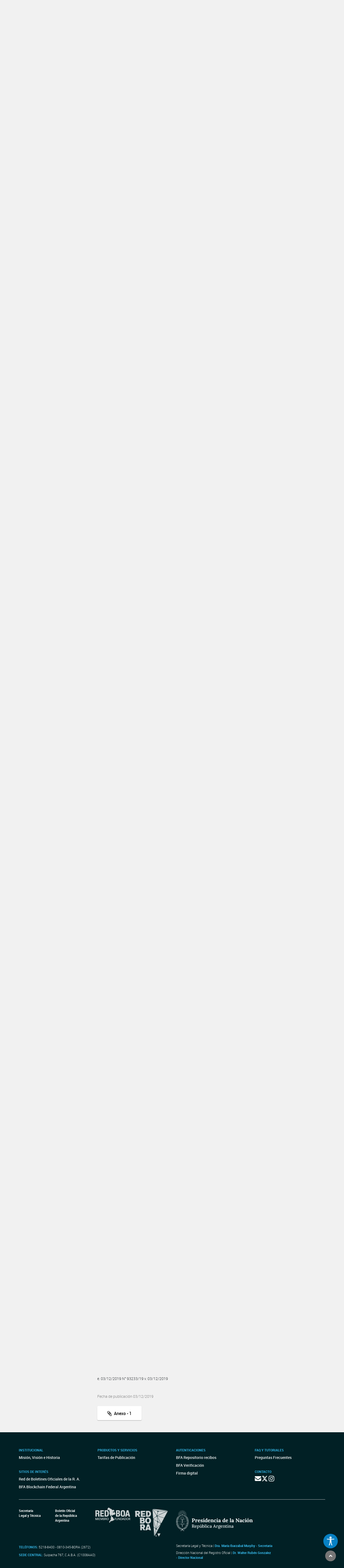

--- FILE ---
content_type: text/html; charset=utf-8
request_url: https://www.google.com/recaptcha/api2/anchor?ar=1&k=6Lcd6IYUAAAAAFCFpzLZRNS9_XI2qhsAj9NhCC5A&co=aHR0cHM6Ly93d3cuYm9sZXRpbm9maWNpYWwuZ29iLmFyOjQ0Mw..&hl=en&v=PoyoqOPhxBO7pBk68S4YbpHZ&size=normal&anchor-ms=20000&execute-ms=30000&cb=jjb73ak4k7ag
body_size: 50658
content:
<!DOCTYPE HTML><html dir="ltr" lang="en"><head><meta http-equiv="Content-Type" content="text/html; charset=UTF-8">
<meta http-equiv="X-UA-Compatible" content="IE=edge">
<title>reCAPTCHA</title>
<style type="text/css">
/* cyrillic-ext */
@font-face {
  font-family: 'Roboto';
  font-style: normal;
  font-weight: 400;
  font-stretch: 100%;
  src: url(//fonts.gstatic.com/s/roboto/v48/KFO7CnqEu92Fr1ME7kSn66aGLdTylUAMa3GUBHMdazTgWw.woff2) format('woff2');
  unicode-range: U+0460-052F, U+1C80-1C8A, U+20B4, U+2DE0-2DFF, U+A640-A69F, U+FE2E-FE2F;
}
/* cyrillic */
@font-face {
  font-family: 'Roboto';
  font-style: normal;
  font-weight: 400;
  font-stretch: 100%;
  src: url(//fonts.gstatic.com/s/roboto/v48/KFO7CnqEu92Fr1ME7kSn66aGLdTylUAMa3iUBHMdazTgWw.woff2) format('woff2');
  unicode-range: U+0301, U+0400-045F, U+0490-0491, U+04B0-04B1, U+2116;
}
/* greek-ext */
@font-face {
  font-family: 'Roboto';
  font-style: normal;
  font-weight: 400;
  font-stretch: 100%;
  src: url(//fonts.gstatic.com/s/roboto/v48/KFO7CnqEu92Fr1ME7kSn66aGLdTylUAMa3CUBHMdazTgWw.woff2) format('woff2');
  unicode-range: U+1F00-1FFF;
}
/* greek */
@font-face {
  font-family: 'Roboto';
  font-style: normal;
  font-weight: 400;
  font-stretch: 100%;
  src: url(//fonts.gstatic.com/s/roboto/v48/KFO7CnqEu92Fr1ME7kSn66aGLdTylUAMa3-UBHMdazTgWw.woff2) format('woff2');
  unicode-range: U+0370-0377, U+037A-037F, U+0384-038A, U+038C, U+038E-03A1, U+03A3-03FF;
}
/* math */
@font-face {
  font-family: 'Roboto';
  font-style: normal;
  font-weight: 400;
  font-stretch: 100%;
  src: url(//fonts.gstatic.com/s/roboto/v48/KFO7CnqEu92Fr1ME7kSn66aGLdTylUAMawCUBHMdazTgWw.woff2) format('woff2');
  unicode-range: U+0302-0303, U+0305, U+0307-0308, U+0310, U+0312, U+0315, U+031A, U+0326-0327, U+032C, U+032F-0330, U+0332-0333, U+0338, U+033A, U+0346, U+034D, U+0391-03A1, U+03A3-03A9, U+03B1-03C9, U+03D1, U+03D5-03D6, U+03F0-03F1, U+03F4-03F5, U+2016-2017, U+2034-2038, U+203C, U+2040, U+2043, U+2047, U+2050, U+2057, U+205F, U+2070-2071, U+2074-208E, U+2090-209C, U+20D0-20DC, U+20E1, U+20E5-20EF, U+2100-2112, U+2114-2115, U+2117-2121, U+2123-214F, U+2190, U+2192, U+2194-21AE, U+21B0-21E5, U+21F1-21F2, U+21F4-2211, U+2213-2214, U+2216-22FF, U+2308-230B, U+2310, U+2319, U+231C-2321, U+2336-237A, U+237C, U+2395, U+239B-23B7, U+23D0, U+23DC-23E1, U+2474-2475, U+25AF, U+25B3, U+25B7, U+25BD, U+25C1, U+25CA, U+25CC, U+25FB, U+266D-266F, U+27C0-27FF, U+2900-2AFF, U+2B0E-2B11, U+2B30-2B4C, U+2BFE, U+3030, U+FF5B, U+FF5D, U+1D400-1D7FF, U+1EE00-1EEFF;
}
/* symbols */
@font-face {
  font-family: 'Roboto';
  font-style: normal;
  font-weight: 400;
  font-stretch: 100%;
  src: url(//fonts.gstatic.com/s/roboto/v48/KFO7CnqEu92Fr1ME7kSn66aGLdTylUAMaxKUBHMdazTgWw.woff2) format('woff2');
  unicode-range: U+0001-000C, U+000E-001F, U+007F-009F, U+20DD-20E0, U+20E2-20E4, U+2150-218F, U+2190, U+2192, U+2194-2199, U+21AF, U+21E6-21F0, U+21F3, U+2218-2219, U+2299, U+22C4-22C6, U+2300-243F, U+2440-244A, U+2460-24FF, U+25A0-27BF, U+2800-28FF, U+2921-2922, U+2981, U+29BF, U+29EB, U+2B00-2BFF, U+4DC0-4DFF, U+FFF9-FFFB, U+10140-1018E, U+10190-1019C, U+101A0, U+101D0-101FD, U+102E0-102FB, U+10E60-10E7E, U+1D2C0-1D2D3, U+1D2E0-1D37F, U+1F000-1F0FF, U+1F100-1F1AD, U+1F1E6-1F1FF, U+1F30D-1F30F, U+1F315, U+1F31C, U+1F31E, U+1F320-1F32C, U+1F336, U+1F378, U+1F37D, U+1F382, U+1F393-1F39F, U+1F3A7-1F3A8, U+1F3AC-1F3AF, U+1F3C2, U+1F3C4-1F3C6, U+1F3CA-1F3CE, U+1F3D4-1F3E0, U+1F3ED, U+1F3F1-1F3F3, U+1F3F5-1F3F7, U+1F408, U+1F415, U+1F41F, U+1F426, U+1F43F, U+1F441-1F442, U+1F444, U+1F446-1F449, U+1F44C-1F44E, U+1F453, U+1F46A, U+1F47D, U+1F4A3, U+1F4B0, U+1F4B3, U+1F4B9, U+1F4BB, U+1F4BF, U+1F4C8-1F4CB, U+1F4D6, U+1F4DA, U+1F4DF, U+1F4E3-1F4E6, U+1F4EA-1F4ED, U+1F4F7, U+1F4F9-1F4FB, U+1F4FD-1F4FE, U+1F503, U+1F507-1F50B, U+1F50D, U+1F512-1F513, U+1F53E-1F54A, U+1F54F-1F5FA, U+1F610, U+1F650-1F67F, U+1F687, U+1F68D, U+1F691, U+1F694, U+1F698, U+1F6AD, U+1F6B2, U+1F6B9-1F6BA, U+1F6BC, U+1F6C6-1F6CF, U+1F6D3-1F6D7, U+1F6E0-1F6EA, U+1F6F0-1F6F3, U+1F6F7-1F6FC, U+1F700-1F7FF, U+1F800-1F80B, U+1F810-1F847, U+1F850-1F859, U+1F860-1F887, U+1F890-1F8AD, U+1F8B0-1F8BB, U+1F8C0-1F8C1, U+1F900-1F90B, U+1F93B, U+1F946, U+1F984, U+1F996, U+1F9E9, U+1FA00-1FA6F, U+1FA70-1FA7C, U+1FA80-1FA89, U+1FA8F-1FAC6, U+1FACE-1FADC, U+1FADF-1FAE9, U+1FAF0-1FAF8, U+1FB00-1FBFF;
}
/* vietnamese */
@font-face {
  font-family: 'Roboto';
  font-style: normal;
  font-weight: 400;
  font-stretch: 100%;
  src: url(//fonts.gstatic.com/s/roboto/v48/KFO7CnqEu92Fr1ME7kSn66aGLdTylUAMa3OUBHMdazTgWw.woff2) format('woff2');
  unicode-range: U+0102-0103, U+0110-0111, U+0128-0129, U+0168-0169, U+01A0-01A1, U+01AF-01B0, U+0300-0301, U+0303-0304, U+0308-0309, U+0323, U+0329, U+1EA0-1EF9, U+20AB;
}
/* latin-ext */
@font-face {
  font-family: 'Roboto';
  font-style: normal;
  font-weight: 400;
  font-stretch: 100%;
  src: url(//fonts.gstatic.com/s/roboto/v48/KFO7CnqEu92Fr1ME7kSn66aGLdTylUAMa3KUBHMdazTgWw.woff2) format('woff2');
  unicode-range: U+0100-02BA, U+02BD-02C5, U+02C7-02CC, U+02CE-02D7, U+02DD-02FF, U+0304, U+0308, U+0329, U+1D00-1DBF, U+1E00-1E9F, U+1EF2-1EFF, U+2020, U+20A0-20AB, U+20AD-20C0, U+2113, U+2C60-2C7F, U+A720-A7FF;
}
/* latin */
@font-face {
  font-family: 'Roboto';
  font-style: normal;
  font-weight: 400;
  font-stretch: 100%;
  src: url(//fonts.gstatic.com/s/roboto/v48/KFO7CnqEu92Fr1ME7kSn66aGLdTylUAMa3yUBHMdazQ.woff2) format('woff2');
  unicode-range: U+0000-00FF, U+0131, U+0152-0153, U+02BB-02BC, U+02C6, U+02DA, U+02DC, U+0304, U+0308, U+0329, U+2000-206F, U+20AC, U+2122, U+2191, U+2193, U+2212, U+2215, U+FEFF, U+FFFD;
}
/* cyrillic-ext */
@font-face {
  font-family: 'Roboto';
  font-style: normal;
  font-weight: 500;
  font-stretch: 100%;
  src: url(//fonts.gstatic.com/s/roboto/v48/KFO7CnqEu92Fr1ME7kSn66aGLdTylUAMa3GUBHMdazTgWw.woff2) format('woff2');
  unicode-range: U+0460-052F, U+1C80-1C8A, U+20B4, U+2DE0-2DFF, U+A640-A69F, U+FE2E-FE2F;
}
/* cyrillic */
@font-face {
  font-family: 'Roboto';
  font-style: normal;
  font-weight: 500;
  font-stretch: 100%;
  src: url(//fonts.gstatic.com/s/roboto/v48/KFO7CnqEu92Fr1ME7kSn66aGLdTylUAMa3iUBHMdazTgWw.woff2) format('woff2');
  unicode-range: U+0301, U+0400-045F, U+0490-0491, U+04B0-04B1, U+2116;
}
/* greek-ext */
@font-face {
  font-family: 'Roboto';
  font-style: normal;
  font-weight: 500;
  font-stretch: 100%;
  src: url(//fonts.gstatic.com/s/roboto/v48/KFO7CnqEu92Fr1ME7kSn66aGLdTylUAMa3CUBHMdazTgWw.woff2) format('woff2');
  unicode-range: U+1F00-1FFF;
}
/* greek */
@font-face {
  font-family: 'Roboto';
  font-style: normal;
  font-weight: 500;
  font-stretch: 100%;
  src: url(//fonts.gstatic.com/s/roboto/v48/KFO7CnqEu92Fr1ME7kSn66aGLdTylUAMa3-UBHMdazTgWw.woff2) format('woff2');
  unicode-range: U+0370-0377, U+037A-037F, U+0384-038A, U+038C, U+038E-03A1, U+03A3-03FF;
}
/* math */
@font-face {
  font-family: 'Roboto';
  font-style: normal;
  font-weight: 500;
  font-stretch: 100%;
  src: url(//fonts.gstatic.com/s/roboto/v48/KFO7CnqEu92Fr1ME7kSn66aGLdTylUAMawCUBHMdazTgWw.woff2) format('woff2');
  unicode-range: U+0302-0303, U+0305, U+0307-0308, U+0310, U+0312, U+0315, U+031A, U+0326-0327, U+032C, U+032F-0330, U+0332-0333, U+0338, U+033A, U+0346, U+034D, U+0391-03A1, U+03A3-03A9, U+03B1-03C9, U+03D1, U+03D5-03D6, U+03F0-03F1, U+03F4-03F5, U+2016-2017, U+2034-2038, U+203C, U+2040, U+2043, U+2047, U+2050, U+2057, U+205F, U+2070-2071, U+2074-208E, U+2090-209C, U+20D0-20DC, U+20E1, U+20E5-20EF, U+2100-2112, U+2114-2115, U+2117-2121, U+2123-214F, U+2190, U+2192, U+2194-21AE, U+21B0-21E5, U+21F1-21F2, U+21F4-2211, U+2213-2214, U+2216-22FF, U+2308-230B, U+2310, U+2319, U+231C-2321, U+2336-237A, U+237C, U+2395, U+239B-23B7, U+23D0, U+23DC-23E1, U+2474-2475, U+25AF, U+25B3, U+25B7, U+25BD, U+25C1, U+25CA, U+25CC, U+25FB, U+266D-266F, U+27C0-27FF, U+2900-2AFF, U+2B0E-2B11, U+2B30-2B4C, U+2BFE, U+3030, U+FF5B, U+FF5D, U+1D400-1D7FF, U+1EE00-1EEFF;
}
/* symbols */
@font-face {
  font-family: 'Roboto';
  font-style: normal;
  font-weight: 500;
  font-stretch: 100%;
  src: url(//fonts.gstatic.com/s/roboto/v48/KFO7CnqEu92Fr1ME7kSn66aGLdTylUAMaxKUBHMdazTgWw.woff2) format('woff2');
  unicode-range: U+0001-000C, U+000E-001F, U+007F-009F, U+20DD-20E0, U+20E2-20E4, U+2150-218F, U+2190, U+2192, U+2194-2199, U+21AF, U+21E6-21F0, U+21F3, U+2218-2219, U+2299, U+22C4-22C6, U+2300-243F, U+2440-244A, U+2460-24FF, U+25A0-27BF, U+2800-28FF, U+2921-2922, U+2981, U+29BF, U+29EB, U+2B00-2BFF, U+4DC0-4DFF, U+FFF9-FFFB, U+10140-1018E, U+10190-1019C, U+101A0, U+101D0-101FD, U+102E0-102FB, U+10E60-10E7E, U+1D2C0-1D2D3, U+1D2E0-1D37F, U+1F000-1F0FF, U+1F100-1F1AD, U+1F1E6-1F1FF, U+1F30D-1F30F, U+1F315, U+1F31C, U+1F31E, U+1F320-1F32C, U+1F336, U+1F378, U+1F37D, U+1F382, U+1F393-1F39F, U+1F3A7-1F3A8, U+1F3AC-1F3AF, U+1F3C2, U+1F3C4-1F3C6, U+1F3CA-1F3CE, U+1F3D4-1F3E0, U+1F3ED, U+1F3F1-1F3F3, U+1F3F5-1F3F7, U+1F408, U+1F415, U+1F41F, U+1F426, U+1F43F, U+1F441-1F442, U+1F444, U+1F446-1F449, U+1F44C-1F44E, U+1F453, U+1F46A, U+1F47D, U+1F4A3, U+1F4B0, U+1F4B3, U+1F4B9, U+1F4BB, U+1F4BF, U+1F4C8-1F4CB, U+1F4D6, U+1F4DA, U+1F4DF, U+1F4E3-1F4E6, U+1F4EA-1F4ED, U+1F4F7, U+1F4F9-1F4FB, U+1F4FD-1F4FE, U+1F503, U+1F507-1F50B, U+1F50D, U+1F512-1F513, U+1F53E-1F54A, U+1F54F-1F5FA, U+1F610, U+1F650-1F67F, U+1F687, U+1F68D, U+1F691, U+1F694, U+1F698, U+1F6AD, U+1F6B2, U+1F6B9-1F6BA, U+1F6BC, U+1F6C6-1F6CF, U+1F6D3-1F6D7, U+1F6E0-1F6EA, U+1F6F0-1F6F3, U+1F6F7-1F6FC, U+1F700-1F7FF, U+1F800-1F80B, U+1F810-1F847, U+1F850-1F859, U+1F860-1F887, U+1F890-1F8AD, U+1F8B0-1F8BB, U+1F8C0-1F8C1, U+1F900-1F90B, U+1F93B, U+1F946, U+1F984, U+1F996, U+1F9E9, U+1FA00-1FA6F, U+1FA70-1FA7C, U+1FA80-1FA89, U+1FA8F-1FAC6, U+1FACE-1FADC, U+1FADF-1FAE9, U+1FAF0-1FAF8, U+1FB00-1FBFF;
}
/* vietnamese */
@font-face {
  font-family: 'Roboto';
  font-style: normal;
  font-weight: 500;
  font-stretch: 100%;
  src: url(//fonts.gstatic.com/s/roboto/v48/KFO7CnqEu92Fr1ME7kSn66aGLdTylUAMa3OUBHMdazTgWw.woff2) format('woff2');
  unicode-range: U+0102-0103, U+0110-0111, U+0128-0129, U+0168-0169, U+01A0-01A1, U+01AF-01B0, U+0300-0301, U+0303-0304, U+0308-0309, U+0323, U+0329, U+1EA0-1EF9, U+20AB;
}
/* latin-ext */
@font-face {
  font-family: 'Roboto';
  font-style: normal;
  font-weight: 500;
  font-stretch: 100%;
  src: url(//fonts.gstatic.com/s/roboto/v48/KFO7CnqEu92Fr1ME7kSn66aGLdTylUAMa3KUBHMdazTgWw.woff2) format('woff2');
  unicode-range: U+0100-02BA, U+02BD-02C5, U+02C7-02CC, U+02CE-02D7, U+02DD-02FF, U+0304, U+0308, U+0329, U+1D00-1DBF, U+1E00-1E9F, U+1EF2-1EFF, U+2020, U+20A0-20AB, U+20AD-20C0, U+2113, U+2C60-2C7F, U+A720-A7FF;
}
/* latin */
@font-face {
  font-family: 'Roboto';
  font-style: normal;
  font-weight: 500;
  font-stretch: 100%;
  src: url(//fonts.gstatic.com/s/roboto/v48/KFO7CnqEu92Fr1ME7kSn66aGLdTylUAMa3yUBHMdazQ.woff2) format('woff2');
  unicode-range: U+0000-00FF, U+0131, U+0152-0153, U+02BB-02BC, U+02C6, U+02DA, U+02DC, U+0304, U+0308, U+0329, U+2000-206F, U+20AC, U+2122, U+2191, U+2193, U+2212, U+2215, U+FEFF, U+FFFD;
}
/* cyrillic-ext */
@font-face {
  font-family: 'Roboto';
  font-style: normal;
  font-weight: 900;
  font-stretch: 100%;
  src: url(//fonts.gstatic.com/s/roboto/v48/KFO7CnqEu92Fr1ME7kSn66aGLdTylUAMa3GUBHMdazTgWw.woff2) format('woff2');
  unicode-range: U+0460-052F, U+1C80-1C8A, U+20B4, U+2DE0-2DFF, U+A640-A69F, U+FE2E-FE2F;
}
/* cyrillic */
@font-face {
  font-family: 'Roboto';
  font-style: normal;
  font-weight: 900;
  font-stretch: 100%;
  src: url(//fonts.gstatic.com/s/roboto/v48/KFO7CnqEu92Fr1ME7kSn66aGLdTylUAMa3iUBHMdazTgWw.woff2) format('woff2');
  unicode-range: U+0301, U+0400-045F, U+0490-0491, U+04B0-04B1, U+2116;
}
/* greek-ext */
@font-face {
  font-family: 'Roboto';
  font-style: normal;
  font-weight: 900;
  font-stretch: 100%;
  src: url(//fonts.gstatic.com/s/roboto/v48/KFO7CnqEu92Fr1ME7kSn66aGLdTylUAMa3CUBHMdazTgWw.woff2) format('woff2');
  unicode-range: U+1F00-1FFF;
}
/* greek */
@font-face {
  font-family: 'Roboto';
  font-style: normal;
  font-weight: 900;
  font-stretch: 100%;
  src: url(//fonts.gstatic.com/s/roboto/v48/KFO7CnqEu92Fr1ME7kSn66aGLdTylUAMa3-UBHMdazTgWw.woff2) format('woff2');
  unicode-range: U+0370-0377, U+037A-037F, U+0384-038A, U+038C, U+038E-03A1, U+03A3-03FF;
}
/* math */
@font-face {
  font-family: 'Roboto';
  font-style: normal;
  font-weight: 900;
  font-stretch: 100%;
  src: url(//fonts.gstatic.com/s/roboto/v48/KFO7CnqEu92Fr1ME7kSn66aGLdTylUAMawCUBHMdazTgWw.woff2) format('woff2');
  unicode-range: U+0302-0303, U+0305, U+0307-0308, U+0310, U+0312, U+0315, U+031A, U+0326-0327, U+032C, U+032F-0330, U+0332-0333, U+0338, U+033A, U+0346, U+034D, U+0391-03A1, U+03A3-03A9, U+03B1-03C9, U+03D1, U+03D5-03D6, U+03F0-03F1, U+03F4-03F5, U+2016-2017, U+2034-2038, U+203C, U+2040, U+2043, U+2047, U+2050, U+2057, U+205F, U+2070-2071, U+2074-208E, U+2090-209C, U+20D0-20DC, U+20E1, U+20E5-20EF, U+2100-2112, U+2114-2115, U+2117-2121, U+2123-214F, U+2190, U+2192, U+2194-21AE, U+21B0-21E5, U+21F1-21F2, U+21F4-2211, U+2213-2214, U+2216-22FF, U+2308-230B, U+2310, U+2319, U+231C-2321, U+2336-237A, U+237C, U+2395, U+239B-23B7, U+23D0, U+23DC-23E1, U+2474-2475, U+25AF, U+25B3, U+25B7, U+25BD, U+25C1, U+25CA, U+25CC, U+25FB, U+266D-266F, U+27C0-27FF, U+2900-2AFF, U+2B0E-2B11, U+2B30-2B4C, U+2BFE, U+3030, U+FF5B, U+FF5D, U+1D400-1D7FF, U+1EE00-1EEFF;
}
/* symbols */
@font-face {
  font-family: 'Roboto';
  font-style: normal;
  font-weight: 900;
  font-stretch: 100%;
  src: url(//fonts.gstatic.com/s/roboto/v48/KFO7CnqEu92Fr1ME7kSn66aGLdTylUAMaxKUBHMdazTgWw.woff2) format('woff2');
  unicode-range: U+0001-000C, U+000E-001F, U+007F-009F, U+20DD-20E0, U+20E2-20E4, U+2150-218F, U+2190, U+2192, U+2194-2199, U+21AF, U+21E6-21F0, U+21F3, U+2218-2219, U+2299, U+22C4-22C6, U+2300-243F, U+2440-244A, U+2460-24FF, U+25A0-27BF, U+2800-28FF, U+2921-2922, U+2981, U+29BF, U+29EB, U+2B00-2BFF, U+4DC0-4DFF, U+FFF9-FFFB, U+10140-1018E, U+10190-1019C, U+101A0, U+101D0-101FD, U+102E0-102FB, U+10E60-10E7E, U+1D2C0-1D2D3, U+1D2E0-1D37F, U+1F000-1F0FF, U+1F100-1F1AD, U+1F1E6-1F1FF, U+1F30D-1F30F, U+1F315, U+1F31C, U+1F31E, U+1F320-1F32C, U+1F336, U+1F378, U+1F37D, U+1F382, U+1F393-1F39F, U+1F3A7-1F3A8, U+1F3AC-1F3AF, U+1F3C2, U+1F3C4-1F3C6, U+1F3CA-1F3CE, U+1F3D4-1F3E0, U+1F3ED, U+1F3F1-1F3F3, U+1F3F5-1F3F7, U+1F408, U+1F415, U+1F41F, U+1F426, U+1F43F, U+1F441-1F442, U+1F444, U+1F446-1F449, U+1F44C-1F44E, U+1F453, U+1F46A, U+1F47D, U+1F4A3, U+1F4B0, U+1F4B3, U+1F4B9, U+1F4BB, U+1F4BF, U+1F4C8-1F4CB, U+1F4D6, U+1F4DA, U+1F4DF, U+1F4E3-1F4E6, U+1F4EA-1F4ED, U+1F4F7, U+1F4F9-1F4FB, U+1F4FD-1F4FE, U+1F503, U+1F507-1F50B, U+1F50D, U+1F512-1F513, U+1F53E-1F54A, U+1F54F-1F5FA, U+1F610, U+1F650-1F67F, U+1F687, U+1F68D, U+1F691, U+1F694, U+1F698, U+1F6AD, U+1F6B2, U+1F6B9-1F6BA, U+1F6BC, U+1F6C6-1F6CF, U+1F6D3-1F6D7, U+1F6E0-1F6EA, U+1F6F0-1F6F3, U+1F6F7-1F6FC, U+1F700-1F7FF, U+1F800-1F80B, U+1F810-1F847, U+1F850-1F859, U+1F860-1F887, U+1F890-1F8AD, U+1F8B0-1F8BB, U+1F8C0-1F8C1, U+1F900-1F90B, U+1F93B, U+1F946, U+1F984, U+1F996, U+1F9E9, U+1FA00-1FA6F, U+1FA70-1FA7C, U+1FA80-1FA89, U+1FA8F-1FAC6, U+1FACE-1FADC, U+1FADF-1FAE9, U+1FAF0-1FAF8, U+1FB00-1FBFF;
}
/* vietnamese */
@font-face {
  font-family: 'Roboto';
  font-style: normal;
  font-weight: 900;
  font-stretch: 100%;
  src: url(//fonts.gstatic.com/s/roboto/v48/KFO7CnqEu92Fr1ME7kSn66aGLdTylUAMa3OUBHMdazTgWw.woff2) format('woff2');
  unicode-range: U+0102-0103, U+0110-0111, U+0128-0129, U+0168-0169, U+01A0-01A1, U+01AF-01B0, U+0300-0301, U+0303-0304, U+0308-0309, U+0323, U+0329, U+1EA0-1EF9, U+20AB;
}
/* latin-ext */
@font-face {
  font-family: 'Roboto';
  font-style: normal;
  font-weight: 900;
  font-stretch: 100%;
  src: url(//fonts.gstatic.com/s/roboto/v48/KFO7CnqEu92Fr1ME7kSn66aGLdTylUAMa3KUBHMdazTgWw.woff2) format('woff2');
  unicode-range: U+0100-02BA, U+02BD-02C5, U+02C7-02CC, U+02CE-02D7, U+02DD-02FF, U+0304, U+0308, U+0329, U+1D00-1DBF, U+1E00-1E9F, U+1EF2-1EFF, U+2020, U+20A0-20AB, U+20AD-20C0, U+2113, U+2C60-2C7F, U+A720-A7FF;
}
/* latin */
@font-face {
  font-family: 'Roboto';
  font-style: normal;
  font-weight: 900;
  font-stretch: 100%;
  src: url(//fonts.gstatic.com/s/roboto/v48/KFO7CnqEu92Fr1ME7kSn66aGLdTylUAMa3yUBHMdazQ.woff2) format('woff2');
  unicode-range: U+0000-00FF, U+0131, U+0152-0153, U+02BB-02BC, U+02C6, U+02DA, U+02DC, U+0304, U+0308, U+0329, U+2000-206F, U+20AC, U+2122, U+2191, U+2193, U+2212, U+2215, U+FEFF, U+FFFD;
}

</style>
<link rel="stylesheet" type="text/css" href="https://www.gstatic.com/recaptcha/releases/PoyoqOPhxBO7pBk68S4YbpHZ/styles__ltr.css">
<script nonce="e7h0dklVeeTy95amD4pfiQ" type="text/javascript">window['__recaptcha_api'] = 'https://www.google.com/recaptcha/api2/';</script>
<script type="text/javascript" src="https://www.gstatic.com/recaptcha/releases/PoyoqOPhxBO7pBk68S4YbpHZ/recaptcha__en.js" nonce="e7h0dklVeeTy95amD4pfiQ">
      
    </script></head>
<body><div id="rc-anchor-alert" class="rc-anchor-alert"></div>
<input type="hidden" id="recaptcha-token" value="[base64]">
<script type="text/javascript" nonce="e7h0dklVeeTy95amD4pfiQ">
      recaptcha.anchor.Main.init("[\x22ainput\x22,[\x22bgdata\x22,\x22\x22,\[base64]/[base64]/[base64]/ZyhXLGgpOnEoW04sMjEsbF0sVywwKSxoKSxmYWxzZSxmYWxzZSl9Y2F0Y2goayl7RygzNTgsVyk/[base64]/[base64]/[base64]/[base64]/[base64]/[base64]/[base64]/bmV3IEJbT10oRFswXSk6dz09Mj9uZXcgQltPXShEWzBdLERbMV0pOnc9PTM/bmV3IEJbT10oRFswXSxEWzFdLERbMl0pOnc9PTQ/[base64]/[base64]/[base64]/[base64]/[base64]\\u003d\x22,\[base64]\\u003d\\u003d\x22,\[base64]/DgxTCrxt9L8OdB8KAWlvDoB7DqhgsG8KEwrXCksKAw6wLZMOaP8ORwrXCiMKkNkXDlsOXwqQ7wp9Ww4DCvMOOV1LCh8KYCcOow4LCv8KDwroEwoUGGSXDucKgZVjCuxfCsUYPbFh8cMOew7XCpEdJKFvDmcK2EcOaDcOlCDYJS1o9LR/CkGTDssKew4zCjcKawrV7w7XDvyHCuQ/Ctx/Cs8OCw7zCqMOiwrEPwq0+KzNrcFpdw6DDmU/DsCzCkyrCj8KnIi5GXEpnwqIRwrVabcKow4Zwb0DCkcKxw4TCvMKCYcOqacKaw6HCq8KQwoXDgw7Cg8OPw57DsMKKG2Y+wrrCtsO9woPDtjRow7vDncKFw5DCqCMQw608CMK3XzPCiMKnw5EYVcO7LWPDmG90G2hpaMK7w6BcIy7DiXbCky1+IF1CSyrDiMOWwoLCoX/ChDcyZSdvwrwsK3ItwqPCusKPwrlIw4hvw6rDmsK1wqs4w4sXworDkxvCjQTCnsKIwpLDtCHCnl7DpMOFwpMlwoFZwpFTJsOUwp3Dli8UVcKIw7QAfcOBEsO1YsKCYhF/CsKpFMONSnk6Rkxzw5xkw6HDnGg3WsKfG0wCwpZuNn7CtQfDpsO5wpwywrDCiMKswp/Ds3HDplo1wqU5f8O9w6Vfw6fDlMOhLcKVw7XCgCwaw78YNMKSw6EeTGAdw4rDtMKZDMOhw5oEThPCo8O6ZsK6w6zCvMOrw4p/FsOHwpXChMK8e8KaTBzDqsOXwoPCujLDoD7CrMKuwqvCqMOtV8OlwoPCmcOfQmvCqGnDsBHDmcO6wr1qwoHDnyAYw4xfwo9CD8KMwp/[base64]/NEHDtxzDlcK7LsO8w5wefcKQwrDCgMOpwpo1wq4EdCAawpXDqMOmCAZpUAPCj8OMw7o1w7IiRXUkw7LCmMOSwrDDu1zDnMOSwoE3I8OTfGZzJjNkw4DDi0nCnMOufMOAwpYHw6xuw7dIXH/CmElKCHZQWlXCgyXDsMO6wr4rwojCssOQT8Kow7Y0w57DqmbClijDphNffVhnA8OUGURQwoHCmWlCacOiw7x6bGjDlkdjw6Aow6RRPSrDlTcHw53DiMOBwpJ6AcOQw6kUXhbDowgABnBSwpzCnMKOUCI8w7fDjsKewrDCicOdO8Ktw4vDkcO2w6N/wr3CucKuw6w6wqzCnsODw5jChz9pw6HClifCmsKwDm3CmDnDry7CowRAJcKdHWTDnw8ywphJw6lFwqfDkH47wohWwoDDhcKNw6VfwqbDo8KpOylcDMKEUcOhPMKgwpXCr2TDvTXChzgTwrnCnGfDsHY+X8Kgw6/Cu8KLw47CvcOGwpXDtcOkbMKvwoPDs37DlCjDvsKLRMKHJsKOClNtw7fDty3DocOiIMOVWsOOFgMTbsOoT8OWfCfDvSYAfsOow4bDr8Ocw5fCg0E6w741w6gpw7Zcwr3CsCnDvTxXw73DminCqsOcXhQLw61Sw7wpwqUUQsKIw604BMKDwp/[base64]/Dm8O0wp0hKVzDhg0xwqYtNMOzRmZZa8KZwp12eMO3wpLDnMOAHU/ClMKZw63CgAjDhcOLw5/DscKmwqMfwpBEZm1mw4zCviVrfMKaw6PCv8KMa8ONw7zDtcKCwpJmQHZlOMKYFsKzwqsmDMOuFMOYDsObw6/DunDCl1rDn8K+wozCmsKewp90SsOmwq7DuH06LhzCqQEww5QZwoUCwobCpG3CncOyw6vDh34Lwo/CtsOxDgHCm8Ohw4NywozChg1xw5tvwpopw6RPw7rDpMOOfMODwo4Rw4h4NcK6JcOYfhbCq1PDqMOLX8KQW8Kwwpd+w5NhOcO0w5Efwrhqw5wNOsKWw5/CgsOcaAgmw6cew7nDhsOZHcOTw7PCscKSwpdhwpvDjMOlw5/[base64]/DkBIJccKJZjDDksKmwrYTwqnDgGzDgFF2w5t0d3rDisKnXcOYw4XDjnZPXiQlXcKAeMOpcDvDqcKcFsKpw7Ece8KbwoEMOcKLwoNSBnfCvcKlw57CrcOtwqc5DARiwr/[base64]/Jj1KQl8NNQ7Cv8KNwrN6w6TDqsKJw58MPypwFGFHIMOIJ8OEwp5SM8KlwrwlwpFFw77DjxvDtAvCrsKZRmUAw4XChAFtw7bDk8Kzw5Iww69/MMKAwqMwBMK+w5wew4jDpsOMQ8KMw6nDgcOXWMKzBcK+c8OPCjbCuCTDpiULw5XCoz1FCkLDvsKVFsOQwpZuwpJPXsOZwo3Dj8K/aQ3CrxJrw5DDnG7CglQvwrB5w4XClFATMwc9w5fDgkVQwrnDp8Knw50vwoQaw4jCrsKLbysMAwjDhGldVsOEP8OdY0/CocOeQVYlw7zDn8OUw6zCoVbDgcOXS2NPw5JNwo7Dv1PDnMOtwoDDvcOmwrDCvcOpwq1JNsK2XXc8wpILQSdKw5Qjw63CvcOYw6IwEcOtScO1OsK0K07ClXHDmSQjw6jDp8KwaA0OAUHDpTdjfWfDjcObcXHDhnzDu2TCuHEww61hdG3CmsOiQcOHw7rDqcK0w7/[base64]/CrjBFw4jChsOFe3fCiD9jOA3Dt3DDgcKDIyh+MBLDsHxuw7gEwofDmcOhwpPDvyfCv8KEK8Kkw7LCtyJ8wpTCgnfCum0aeQ/DjClTwqgUMMOOw7tqw7JfwrA9w7YTw5xiHsKrw48Ew7TDnmAmFinCjcK7VsO5P8OKwpAqOcKxQwzCoHMawpzCvBfDtWJNwqgZw6UmHjsVAyXDhgnCmcOeNMKYADvDh8KCwpZPJz9+w4XClsK3QzzDtBF2w7TDtMKew4jCrsKXQcOQTQFSGgB/wotfwrdGw6MqwrjCo2TCoHXDkhsuw5jDhQB7w59qdw9WwqTCh23DrsKTKm0PA0rCkk/[base64]/w43ClF3ClsKnDXHCnQnCiGlwwqTDhG/[base64]/Dg3Q0wr4EbsOiw7vDssOfw4jClcO+IFDDrSA3w4vDs8OBF8K2w5I1w6vCnFjDny7CmlvCoVFaY8OVSRzCmxBvw43DmUc9wrZ7w60bGX7DtsOAIsKdd8KBdsObQMKzcMOAcD9IYsKuCsOvaWsQw7fCiC/CgnfDghXCjlLDuUFIw6F6MMOkE3cZwofCvgoiEB/Cn0IBwqrDikfDp8KZw4TChWojw4XDuAA/w4fCh8OUwoPDtcKSDDbChsKsbGE2woMTwod/wojDs1PCrBnDj1VaecKGwosWScKAw7UMT13Cm8O/[base64]/[base64]/w5DCnsOtw6bCtk9OPHbDljc2wrfDqsKBbMK7wqnDkBbCpsOewr/DjcKnAh7CjsOPfmo8w4s/P3zCs8Opw5rDjcOUEXtFw6A5w73Dnkdcw6lub2LCpQ56w6fDuH/DmjnDm8KuQRnDkcOjwr/DjMK1w7I1TQwLw60jPcOwY8O8KWTCusKbwofCssOhesOgw6EkH8OqwpDCvMK4w55oDcKtecKVQkfCosOKwrE7wo5dwpnDoQHClMOMw43CpgjDu8OwwrzDusKZOsOJT1MTw7bCgxIub8K9wpLDlcKlw7bCtcKhccKTw4PDhMKSKsOrwqrDjcKPwqLDsVIhAFUFw6/CsjnCnklzw7AnMmt8wrU6NcOtw6kWw5LDkcK+I8O7A2RLOF/Cm8KIcglDBMO3wpU4L8KNw5rDh2tmdcKoJ8KOw77DsEfDisOTw7hZO8Ouw5jDoyxzwpfCtsOtwoonDyNQe8Odc1PCr1Q8wrMpw67CpA3ClwLDpMKgw7IPwrTDi1zCicKQw6/CpSDDhsOLdsO3w41WBXLCs8KtXj8xwqZsw4/CgsKsw4zDusOtb8K6wrR3WxHDusOUfMKiRsOUeMOywqHCl3bCkcKaw6rChlRlK2hVw5ZmciTCvcKBJHFaO353w6pYw7jCvMO8MyjDgcO1DjnDlcObw4/DmHrCqcK3ccKoccKtwqIVwoQtwo/DkA7ClE7CgMKAw5d6bkRXIsKvwqnCg2/Dn8KJXxbDmXdtwqjDusOsw5U8wpnCicOcw7/DqBzDkEQXUmLDkTYjFsKQa8OTw6BJTMKOT8OdQ005w6/CgMOkZlXCpcODwrw8VUzCpMOdw5hIw5YICcKEXsKwSwHDlA45PMOcw5jCjhMhDcK0PsKjw6YTXcKww6MiFC0Xwo8wQzrCu8OiwodKaQLCgEJNJA3DggkFEcOEw5PCtww3w6fDnMKIwp4oIMKJw77Dh8O/DcO/w4PDlmbDiCorLcKUwrUlwptWa8KHw4xNYsOMwqTCuUFUADDDnCYQamx1w6TCkiXChcK3w5vDpHddHsOfbRzClQzDlAvDrBTDoRPDusKPw4rDkEhbwpINBsOowqfCp0jCrcO2c8OOw4TDhCAxSlPDj8Kfwp/DhVMWFnbDt8KTV8Kdw7EwwqbCvsK1QX/CkGXDsj/Cq8K8wrDDkUd2XMOoIcOgRcK5wpJJwoDCp0rDvsOpw7seBMOrScKQasKPfsKhw74Yw4d/[base64]/DpAvCiMKnV8OmwqpcwpfCmsOGw6A5wrDCiW0RI8O7w5JBL3oXa0kpenE0AsOyw4JidATDqFrCsgsOGmTCgcOkw4RIVyp/wo0edG5HIU9Tw65/wocYwrJZwrDCpxrCl3zCsSvDuDbCrWM/CwkeJFrCvDYhB8O2woDCtlLCu8KUKcKrNsOfw4HDo8KRNsKKw4VawrfDmBLClMKaVxUKBx86wqs0GiEdw7pbw6ZJB8OYFcOBwqtnTFDCrU3Dg33CicKYw45USUhcwqbDtcOGacOkfsOKwqjDmMK0Ym16EHDCl2TCgMKeasOgSMO0L2fCrcKgFMOEVcKFVMK/w6PDlBXDsl0MTcOBwqjClznDoyEUwqHDn8Omw7TCk8K9KV7CgcKwwosIw6fCmsOUw7HDnUfDqMK5wrzCuCfCrsK5w5vCoGvDiMKVNxfDrsK6w5/DsD/DujfDrBgBw4JXPsOaeMOGwpPCpjTDkMOxw5lga8KCwpDCj8OOU3g9wqjDrlPCj8O1wr93wrtEN8KLCcO/XMO3O3g+wqhCV8Kew7DCvEbCpDRWwpXClcKjEsOSw68tRcK/JgEIwrktwpE7YMOfEcKZVsO9dHdXwrzCuMOyHE5IYkt2I2BcYF7DhGAJOsO5VsOTwonDu8KHfxpQAcOlESV9UMORw4rCtXtswqkKcjLCvhRAeibCmMOxw4/DmcO4XyjCsylvEwfDmVrDmcOYZWPCuWITwpjCrsKhw6bDiz/DkWkgw5bCq8O7w79hw77Ch8KjRsOKFsKYw4vCkMOGDDwaJnnCqsOOC8Ouw5MND8OqAG7DosOZKMKqKVLDoEvCmcKYw5zClWnDiMKMEMOjw7fCgSQSFR/CuDRswrPDrMKGQ8OiWsKPJsKcw4vDlVrCucOWwp/CscKTYjB/wovCgsKRwq3CqBlzTsOuw6jDog8bwoPCusKdwrzCo8Kww7XCq8KTScOlwrrCsGLDpkvChhhJw7lTwo3CqW4VwoDDhMKvw6DDrlFrOTteRMORFsKfYcOAFMKjRVYQwpJIw4pgw4JBHA/DsB0nOcKtA8K2w7sJwoLCqsKAZXzCuWgEw78/wpzClHtVwoVHwpM+M2HDsH1kAGgIw5HDvcOjGsKuLXnDm8Obw4lvw4nCh8OAa8K0w69zw6gNYGcwwogMHxbCnmjCsz3DsC/DmivDkFR/w4fCpyDDlcOmw5PCoS7ClMO4diYuwpZZw7QLw47Dr8OeUXZvwp8GwoJDe8KrVcOxW8OmX2k2fcK2PS7DhsOWX8KZcR9ewonDjcO/w53DpMKDFGUPwoc2axDDjBrCqsOOAcOqw7PDkBfDpMOnw41Ww6UQwq5mw6pNw7LCqil9w6U6TzxmwrLCuMKmwrnClcK6wp/[base64]/DlsKWwrRHJMOBw63ChMOcVsKWw6BqwqlYw7VqwpzCn8KBw6EGw5XCimPCjHAmw6zCuk3CnD5afEbCkETDjcObw7bCti/CgsK1wpHCrl7DhMOUZMOMw5bDj8OAZRI9wonDtsONe3vDgXkqw5LDuBAAwpgNNlfDmRh9w5IpKwnDgjvDjUHCjQZGEl8iGMOEw7hTA8KPIAHDp8OSw47DqMO0QcOBaMKtwr3ChwbDhMOfTURaw6DDrQLDu8KUNMOyF8OPwqjDjMKMF8KIw43ChcO/K8Onw6/[base64]/DtkPCmg/Ct8Ouwosgw7cbwpUvwrHCnMKBwpXCpmxxw5YAaCjDocO2w51RQCU3X2VkF1fDu8KScSEfCw9JY8OcKcORDcK7VALCrMOtaDfDiMKUe8OHw4HDuigtDyQFwpAmW8Oyw6/CoxtfJsKXXhXDhMOqwoNVw7g6NcOfIhLDukXDmQsEw5gPw5zDjsKpw43ChlwfP1pwbcOhFMO8esOGw6rDhiFdwo/CgsOXWTM4Z8OQbMOHwr/[base64]/[base64]/Dq8KXEjnDsEjDpX3DhsOYOAgEE0wRwrBOw4oXwo9iTSN3w6bCsMKVwqLDnBg/wqE9wp/DtMOzw6QMw7/DscOKc1VYwoITRBpBw63CrFlnVMOSwqXCugJtQRLCt0ZSwoLCrVp1wqnCvsK2U3E6WUnCkQ3CqSpKWilbwoNOwqIVTcOcw4bCscOwdXMcw5hPZg/Ch8O3wpA8wqd+wovCh2vCn8K/[base64]/DqjLDtiXCgcKjw5HCk8OOQMKLc8OAYQ16wplTwoXCjyfDu8KaAcKhw6ANw6/[base64]/DosOsNMKJwp8jwqTCqsOiwqHDn8Koe8OAw5rDoWEDW8KPwoHCk8KINVDDlVE0HsOKPl1iw5LDhsKRf3TDnFgfS8OBwp97Q25Nd1vDoMKQw6UGSMOnIiDCuA7DvcOOw7BLw5VzwoHDj2/Ctn43w6fDrsOswolIFsOTQMOUAiLCtMKRIFJGwpJgGX4tZ3XCg8KAwospXFFaNMKcwqvClw3Dk8KAw6R5w5BGwrLCl8KfDl9rdcOGDi/CimnDtMOrw65+FHHCocKcTjDDg8Ksw6AXwrF9wp9RC3PDqcKRCMK4ccKHVSp0wo/DqGdZLiTCn1ZAEcKgEUtnwo/Cq8OvDGnDl8K8NsKFw5rClcKcOcOkwoo9wovDqcKYdMOnw7zCqcK4H8KUGljCkh/CmTE9V8Kfw7TDrMO/w4t6wo0Ya8K0w7N6HBrDigJMG8OnD8KTfQMVw4JLZsO2QMKTwoXCicOJw51HNRjCnMObw7/ChC3DohvDj8OGLsKkwprDtm/DpEnDj1DDhUM2w6xKUcO8w73DscO+wpkJw57Dp8OlXlFpw6otLMODQTZxwr8Kw5/Dp2IHenTCsxfCj8OMw79ccMKvwr4Mw4xfwprDmsKBPC1KwrbCtlwpfcK1IsKZA8KuwpDChQVZe8Kww7nDr8OpHHZUw6TDm8OowoRYQcODw6LCsBs+MibDgxvCssOew5hiwpXDocK1wrTCgBDDiGLCkzbDpsO/[base64]/wr8tDMKYM8Orw43CnmQ+FExrXcKew4ULwqF4wq9Uw5vDgRbCusOuw7Ydw57Cghojw5cdaMOpOFjCqcKKw5/DnlPDpcKgwrnCoQZIwoIjwrIVwqBTw4A2LcO4LG3Dv1rCjsKTPS/CkcKYw7rCk8OcCFIOw5rDqEVVGBbCimPDgQs1w5pfwovDlsKuIjZBwq0BS8KgITjDi156ccKEwo/DjBDCmMK8wosvCQrCpH5UG2nCk2w9woTCs2tsw57Ci8KqHkrCh8K+w5PDjxNBGn07w491H0XCmzMswrDDl8Ogwq3DpC/Dt8OfZVPDiEnCkwYwJEIVwq84TcOiccK5w4XDplLDmVPDlgJMK11Fwp57MMO1w7pLw6t6YWlzJsOgV3PClcO0cGMuwrDDmFnCnkzDpjHCiGZ2RmJdw7RLw6PDjl/Cp3/DssO4wrMLwovCmkAwNFdjwqnCmFA5JANsHhnCksOqw5ASwpIWw4QeEMK/IsKhw6IAwosvWF7Du8Otw6lzw53CmRURwqE7KsKYw5DDn8KHQcKCLH3Dg8Kmw5XDlw4lU1AfwrsPMMKUNMK0VUbCk8Onwq3DuMO+A8KoKg57E0law5LCswUzw6nDm3PCpAkPwr3CmcOqw6HDtCzCksKZGF9VHsKFw63Cn2xfwo/Cp8OcwqPCo8OFNiHChjtdcCofURDDhynCpy3DhQUzwo0LwrvDu8OdWxp6w43Dv8KIw6I0QUTDm8OnUcO3FMOLNMKRwqpWBGsAw5ZUw43Dhh/DssKafsOUw6jDq8K3w7zDkxR1V31yw696J8Kdw7kBFyTDnTHDt8Ouw5XDmcKRw4bCucKbEH/DicKWw6fCi1DClcKcG1DCl8OkwrLDqHTCqQwDwrkOw5PDiMOUGCdLLn7CuMOkwpfCocOoTcOWX8OVAMKWXcOYHsOBC1/CmztZPMKgwp3DgcKIwpDComMYA8K7wrHDucOAalEPwrfDhcKOHl/[base64]/CpcO4GwZcwozDtMOdFcO4w5bChBLChW/CnMKyw5TDrsONCk/DhlrCtgjDrMKZGsOaXER/[base64]/Cr8Kfwrl/w6ZswrfDp8KnRmUzBMO9eFPCkG95JcKxGBPCi8Kmw7t9IR3CrEHDsFbCqwzDuBIqw49Ww6XClGLDpyJQbMKaXwQ4w6/[base64]/DpkDDlcKAw5QbAELDhcKwAcOdwrtxGX3DjcK+JcKuw57CvMOvfsKIGTs/dsOELQE6wo3Cr8OJPcOtw79OAMKkQBB+GgNOw6R8PsOnw6fCszXCowjCvHo8wojCg8Ofw7DCmMO8esKGZhd/wok2w5NOZ8OPw7Q4PgNBwqh9UlEAAMKWw53CrMOfQcOTwoXDqjzDkADDoRHCiD5Gd8KFw5xkwokRw703wphAwr7Cnj/DjV56Ng1JEQvDmsOOWMOLZUfClMKyw5xoZyUgFcOhwrMjD1wbw6A2HcKHw5MDQCPCkmjCvcKzw69ga8K9EMOhwpLCtMKCwokjG8KgCMO0Q8OFwqQ/[base64]/DqlYUbcOqH8KOw5HDv8OCdlBLGsO3aVpiw7nCtkUXH2xZaU5JPhUKccOibMKEwpMgC8OiNMOCBMKNCMOXEcOjBsO8FsO/w4RXw4YdS8KpwphbTFAYMGQjHsKtYzNSFlVuw5/[base64]/CmT9qworDscKjO8K9wrIPw588OsOVLyrCpMKiLcKxASo/wpTCksKuIcKgw5N6woJKTkUDw5LCv3QPPMKdecK0Uldnw5gbwrTDisOrPsOYwpxZH8OkdcOfaRAkwrHDn8KZW8KfHsKECcKNT8OiPcK9NF9cZ8KdwoJew6/[base64]/[base64]/DvmARw7QVw7vDiMK7w4rCqRYjVsOKw5LDgsKiZcO3wr/DusKuw4nCmH9Lw4Jow7drw59xw7DCiR0qwo99K2LCgcO3LjPDgxvDssOUGMOHw4xcw5NHHMOKwprDlsOpJkfCuhsQGQPDrh5Gwpgew43Dmzg5IyPCpmwDXcO+a0cyw7tBGm1pw6DDs8OxWQ96w752wp8Swr93D8OoSMOfwofCqcKvwo/ChcOOw5RIwofCniNPwprDsSbCicKKJBDCkV7DscOOKsK2Ji45w4U1w453BUPCjyJAwqETw7lbL1krbsOBLcOGF8KdPMObw4Buw43Dl8OCB3LCgQ1AwpMpJ8KQw4/DlHJOeUzDojPDqENkw7TCpBoObsOSJhrCr23CjBhlYRHDhcOvw41/X8KaJsK4wq52wr4ZwqEmFHtcwo7DoMKcw7DCv0ZHwpzDt3RcOxwhPcO7wqnDtX3Csw9vwqjCsRtUGnQgWsO+HyrDk8KuwpPDmsOcRGnDvyReDcKXwpw8RnTCqcKOwpNZOVduYsO2w6TChCvDpcOWwo8gf1/[base64]/ChDfCvMKuwrJsw7MWw7AhVW/Cs2kIw5Qua0TCkMORAcKpQW/[base64]/DgS7DqhA3BcK/AcOXJGHDg8KgeQEkw4PCvGLCvWcQwqDDk8KTw4oCw6nCtcO6TsOOOcKeGMOlwr4lGH7CpHFnRQDCosOPZycfG8Kxwq49wqwTbcOSw5tlw7N/w7xjf8O4J8KMw4Fkcwo7w4hLwrHDqsO2fcOTZgLCnMOmw7JRw5rDs8Krd8OZw5PDpcOEwoQkw5XDtsOmAlvCt3cDwq/Dl8KbVUdLSMOsFmXDsMKGwpdcw6rDo8OTwpYQw6TDum1Uw7xuwr1iwpgUdRzCsmbCrGvCu1PCmMOrZU3CrUlJS8KsaRfDmcOww4sRXT9ifHRbJMO3w77CssOkP3bDriUnGm8XdX3Cq35SXCgcegUXSMKrPUPDjMOmLsKpw6jDqsKjYzorSj/CiMOjesK+w77DkU3DukXDtMOfwozCvipwGsK/wpvDlj3Chk/[base64]/aMKSwrDCs8KIQhsdEMOdw5zCmGfDrcKnw5PDqsOHJcK1MxEWRy8vw7/DuXNiwpjCgMKOwoJIw7wxwoDCsQvCucOjYMK1woFGfRMWKMOJw7ARwp3ClMKgwr9ICcOqA8K7FDfDjMKbw7LDnFfDo8KdZMKqLcO1J3xkUDQMwpZ1w79Gw67DuB7CpzEoE8ORdjfDrVETcMOIw5jCt2tHwqjCjwBDRUfCnUrDvW5Ow6s9L8OIdgFEw4gfLRRrwr/ClD/DlcOaw69GLcObCsOmEcK9wrk+BMKcw5PDtsO/ecOdw7LCn8O1JnvDjMKbw4sSGWzCpzzDjik4PMOQd1Q5w5bCmGPCjsO8DTbCilpjw69NwqvCo8OSw4HCvcK9KD3CrUvChcOUw7XCgMKtTcOdw7tIwobCosK6cRIkVycKIsKhwpDCqkTDrVvCqQcSwoIHwqnCjsO/OsKUB1DDsVUQacOGworCsh9LR3kBwr3ClhVZw6VlZ1jDkzPCqH4DPcKkw4/[base64]/Ci8OGwoLCpsKLfzBfwr/CsG99MQvDo8OsAsOIw7HDrMORw4Vgw4vCpMKVwp3Cj8KMAH/CsCJ/w4vCsXvCg1nCnMOYw6cIVcKjf8KxDlDCtCcUwpLClcOTwphfw4nDk8OUwrzCq1QcAcOWwrzDkcKYw5J+V8OIYGjClMOCISLDmcKqesKjRXt/RnF8w684VUpUS8OvQsOvw7/DqsKtw6kJaMK7Y8OjFQJfd8KEw5rDkwbDiHHDtCrCnngyRcKBRsOcwoMFw7UAw65yBCnDhMKTbwrCnsKhUsO9wp5qw4BGWsKGw5/Ct8KNw5DDhCTCksK8wpPCkcOrUEPClys/[base64]/VMOywr42QsKTw4HCnQzCs8O5w58xw6dzfsOtw4ojL3g4UUJGw7QRbFbDv38DwonDiMKHUD8WbcKoJ8K/FRB3wqXCqU9IZxd0GcKYwrTDshgcwpJ6w6ZDEETDhHTCt8KbdMKOwrfDhMOFwr/DocOGEDnCkcK5CRbCvcOswo9ow5XDisKhwr5zUcKpwqVjwrkMwq3Dunhjw4JPWsKrwqwYPsOMw5zCscKFw71owovCi8OPGsKcwphlwoHCq3AwK8OtwpMTw6/ClSbCvSPDsWoLw65eMm7DkCTCtjYYw6bCncKSRgEhw7YALh/Cn8OKw4XCnATDkDfDpDjCncOlwrpUw7ERw7PCpmnCpsKTJsK8w54POFNlw4kuwpNqeVVTRcKiw4pPwqLDo3IUwpDCvz/CrVzCvlxAwovCocOnwq7CgyUHwqdfw5huEsODwoPCjcOxwprCpsO8S0IBwqXCr8K3cBLDj8Ovw5QUw5bDrcKHw4NqTFHCksKhLQ3CqsKgwrJjezRWw7hEFMK9w5DDk8OwJEcswrgkVMOewoVVKSdow7hKdGPDmsO6fgPDhjAhb8O9w6nCscKmw4zCu8Kkw79Lw7/Dt8KawqoUw5/Dn8OlwqPCkcOPWEsiw57Cq8Kiw7jDjxRMCi1mw4DDmsOXFG3DsVrDsMOuUGbCo8OBQsK9wqTDpsKMw4LCnMKWwotMw6gkwo98wp/DoV/CvTTDrmrDn8K8w7HDriRVwoZCc8K9CsKYB8Ktw4DCkcKncMKvw7NuO20nKMK8MsKRw5MEwqEdQMK7wrhaYSpAw5ZDWMKzw6oyw7DDg3pMUTXDusOpwrbCncO8Cj7CnMK1wrANwroDw4JjPMOccXUBecO+bcK9DsO/[base64]/CsDbDvcOmV8KES3UlSDkCHsOCwrPCij5ew4zCjVbCrzrCjQR1wqHDlsKdw6hOC3UmwpPDjl/DkcKtd2kYw5BpbsK3w7gwwqlfw5jDrU7Dlkd9w5o/[base64]/w7ZBHMKDMsOPwp5QUsKPAXgCw5fCsT/Dl8KGwpA1LcKofxkRwqATwpcULj3Dp3c+w5UIw4tTw7fCrkvCoTVgw7LDiyECJHDClVdqwrfCoGbCunbCpMKNbnNHw6jCpxvDgDPDisKww5HCosKew69xwrd6G3jDg0N/wrzCgMKzEsKowoXChsK9wp8gJMOCOMKCwohFw6MDbxxtbCzDlsKWw5fDlV7ClEnDtknDlk0sQwMjaBnCtcKmU0V2w4XCmMO7wot3fcK0wqpHZHfDv1sAwo3CrsOIw7/DuWQGWBHCglE/wqsrG8ONwoXDnRHDvcKPw7YVw6JPw7hXw5Ndw6jDksOOwqbCqMOaKcO9w4Jlw6nDpRMESMKgM8KHw4rCscKlwoXDt8KjXcK0w6jCiShKwoVBwpsNdgnDkGHDmgB5az0Uw6VuN8O/[base64]/DjXTDu2FtwrXDp8KYwpXCl8Kaw6rDuHM8w40oO8OEFDvDogjDjmpYwrBuIyAEUMKzwooUPVUQQkLChSvCucKLKcKxbWbCvR4zw6dFw7LCrURMw4EWPRnCmsOEwoB2w7jCp8K+Y1suwo/DrMKBw6tNKcO5w4RVw53DpsOawo8ow4VSw5vChMOQa1/DjAPClMK6QF8UwrlhNXbDnMKyNMOjw6t6w5sHw4vClcKcw71mwoLCicO7w5HCpWN8VwvCi8KYwpfDrVAkw7Z8wqXCsXdQwrTCo37DksK4w6JTw7XDusOIwpNWecOiI8O7wo/DusKZw69lEVg/w4tUw4vCrSHClhw1QBwkaXXCrsKnd8K5woFVUMOREcK4Fy4aRcOUPisawp17w7kNT8KzUMO5wqfCp0vCjDwCBsKWwr/[base64]/DljnCtMKVYUNzw5UACHTDqMOxwqDDmsKrwqrChcK7w7TDsy5NwpHCjWvCnsKVwokFHhTDnsOKw4DCnMKlwrlcwqXDgDoTfTvDrBTColYAbHXDoipfworClg5ON8O/B3BpRsKewqHDpsObw6zDjmcZWsO4IcOpJcKew7sRK8KCLsKBwqPDs2bChMOOwoZywoDCsns/LWfDjcO/w5lgMEsKw7ZGw7ELYsKWwoPCn0pWw5oyM0jDlsKTw6tpw7/[base64]/Dz0wwo3ChMK0w7jDl8KEw5rDqcKGwqRPTMOSw6nCqcKmw50RTAXDmFUqLn4jw50Qw7NewonCkX7Dvn9ANlPCnMODUn/CtAHDk8KzDj/CncK4w6vCh8K4fWIrHiFrGsKOwpE/BBPDm3dLw4/[base64]/DoMKXKUdewpbCpmBnw7DDlgjCjTHDqjbCvjtWwpfDvcKkwr/Cu8OEwoMAXsOxasO9EMKcUWnCg8K6Dwp4wpLDh0pMwqFZBxgZemIxw6HClMOqwoDDusKpwoRUw5pRSTopw4JEUxfCmcOiw6PDg8K4w5XDmSvDk3kJw7HCs8OWB8OiQSzDmFDDoWHCosK/YQQqYlPCrGPDqsKDwr5jZzZWw4fCngkkdATCjUHDgFMCbSvDmcK9a8OyFQkWwoI2SsK4w5tpcmQBb8ORw7jCncKVIi5Yw4jDgMKJBg0pbcOnVcODXxjDjHJ3w47CisKnwoknfBHCiMKFDsK2MULCly/CjcK8RgBAGA/Do8Knwo8uwqQqMsKJcsO+wo7CncKySkZRwplBfcKRHMK7w5DDu3tWN8OuwoJpRVsyAsOvwp3CskPDrcKVwr7DjMKIw5nCm8KIFcKdWTkJUnHDkMKIwqITP8O+w4LCs0/[base64]/CqXpUbsOyH8OPIDHCvQbCisOVw73DkMKFwpHDiMO9P3BDwoR6Sy4yGsOpfHvDhcO7UMKOEsKEw6XCiFXDhAMXwqV0w4Iewo/Dt2ByMcOgwqvDl3cXw6JVOMKKwrfDoMOcw55RHcKefl0zwqHDqsKHRsKYcsKdPcKjwoM3wr/DknYgw5hXIxgqw7fDlsKqwqTCiFYIdMKBw5rCrsK2ZMOkQMOWAiZkwqN1w6bDk8KLw6rCv8KrccOuwqMYwrxRasKmwoHClw0cP8OWJMK1wrZaVivDmFfDjQrDhV7DrcOmwqhEw67CsMOkw6tsTz/[base64]/[base64]/Ds3fDoVrCqsO+fRVLZRNEw4zDgUNYL8Kjw5p0wogAwp3Duh/DqsOVMcKGGsKuesONw5Ylw4IHKVY6GBlzwp8RwqNCw4cENwbCi8KALMOXw5J2w5bCn8Krw4jDqT9GwrnCq8KFCsKSwpTCrcK7A2/CrXLDtsK7wrHDkcKoZ8KRMQnCtMK5wozDlF/CgsKuH03CpsKNURo+wqshwrTDgW7DiTXDo8Kuw5BDJX7DjwzDkcKNO8KFTsOSQcOBUh/Dhnszwp9efcOhRBJ9egVJwpfDg8KHKGjDncOKw73Dj8OGeWkiHxbDpsOiWsOxYjlAJkVcwr/CqCN6w6fDqMOaWA4mw7fDqMK0w7lRwowBw7fCiBlwwrcMTQd+w63DvMOYwq7Cl2HDlz8FcMO/CMOnwovDtMODwqIqA1F+aic5EcOBDcKqOcOLTnzCqcKSQcKWJsKGwpLDkQzDhTBuUB4mwo/CqMKUDijCkcO4HnbCtcK6EiLDlRLDvC/DkR/DuMKGw4wjw7jCsQdpbE/DrsOCWMK5wpYVR3fCi8KnSyIdwpt7eQ0dREMaw4bCpMOfwohmw5jDgcOCB8KbNMKjJg/Dp8KxPsOmOMOmw5NnVybCq8OWOsO8CsKNwoZcGSZ+wrrDklZ3FsOQwqjDhcKFwo0sw6zCkDJ5Pj9RKsKbIsKEw5RLwpBqesKxbVF0wrrCnHPCtCPCqsKkwrbCocKswoArw7ZLO8Ocw7zCusKLRk/CnhZUw7DDkwxFw7M3DcOsUMOmdSIzwoIqIMO4wq7DqcKqF8KuecK9wo1tMlzCiMKRf8KgXsKsAHoOwpZew7gJfcO9w4LCgsOkwqFzIsOHaTgrw5sJwo/CpFPDt8OZw75iwr/DtsKxIcK5C8KQPlJLwo5kcBvDu8OKX1NPw73DpcOXcMORfxTCj1/Dvg4VQcO1VcO7QMK9VcONcMKSJ8KqwqjDkRXDpFLChcKVPF3DvmnCs8OpIsKWwoXCiMOIw59/[base64]/DunzCgWDCvmxAwowLZFMAT8O7wpnDp3/ChwkJw4/[base64]/Cry3Dg2wyfMOiwrXDqiUjZ8KHw7tPNMO+dBjCocKjGcKiVMOCOznCuMOlP8OiBHEgQnbDusKwDcKew5dVInFkw6U8Q8KBw4/[base64]/CgsOEwr/[base64]/[base64]/[base64]/wrZhEm14w6PDh8Okw4TDusOZAF7DpG/DjsOdXFxrNDvDj8OBKcOQbU5yFClpDnnDgsKOEGULUV9Ywq3Cu37DssKgwolmw4LCtRtmwp0Dw5MuUVfDh8OZIcOMw7rChsKIf8OOa8OKAUhVGTE4BRxEw63CiELCrUlwNw7DpcKGHkDDs8KBW2fCkSMbScKPUzfDrMKhwp/DnE87aMKSbcONwoIWwqjCqsOxcz44wovCgMOkwqsnSCPDjsK2w5QXwpbCosO1ecKTDgBYw73CmcOkw6Fmw4bDhn7DsykkeMKDwrsmE0IhRMK8WMO2wqvCj8KDwqfDgsKZw6xMwrnDtsO6XsOpX8ODKDLCkcO0w6dswoMUwpw/bR7CmxnDtyNqFcKGClDDpMKNNMK/[base64]/CkMO+wrzDtcKbwpvDjsOaw6jDk3zDusOKw4xhSy1JwrDCmcOLw6/[base64]/CsmFtw4l4Rwg1CsKSQ8KqCRNYBTldGsOuwrTDkGvDo8OIw47DsG/CqcKuwoxsAXvCpMK5CsK2UG5aw79HwqTCncKvwp/CtMOsw5VpcMKdw5VtWcOKJRhPeWDCtVPCtSbCrcKrwqjCpcKjwqnCtx1MEMKtXC/DhcKxwqBRF2DDgR/[base64]/CmcKBwonCkVrDoXXDj8KuKwHCs8KoYcOOP8K8RMK/NQfDi8OowrQTwqLDmFdNEQrCi8Kow4VwSMKZZBbCvhTCsCIQwr0nETdJw6xpasOYFCbCg0nDksK7w64owpQQw4LCiU/CqsKWw6ppwpBCwo1mw7o/WBXDgcKEwoJ3WMKmTcOEw5pqVgkrBCAgXMKKwqYFwpjDn1gOwqrCnU0Ze8OjOMKVdMKdXMKgw7F0NcOSw4QDwq/[base64]/SwLDk8KKwph6wowvNk1URMK8aQ8+wqXChcOCExcUGiV7CMKVScOGFQ/CtRcuYsKkNsOJR3ccw7zDnsKxb8KLw4BkeGLDj31hQ0LDv8Ozw4LDgiLCgSnDuVvChsORPggycsKTVC1Bwp0ewrHCmcOYIMOZEsKJJmVywpHCoDMiJsKRw7zCssKXKcKbw77DhMOZYVErOcO+MsKCwqjChVjDpMKDVzLCl8OKSn7DhsOrDh4KwoIBwoMLwoHCnn/DrsOjw7cQV8OQG8O1EMKWZMOde8OBQMKVV8Kwwqc4wqk2w540wphGRsK5VGvClsOBSwY4Zx8ODsOrScKrW8KJwrJMBELCqnDCuHPChcO6wp9QUQ7DlMKHwr/CvMOGwrfCt8OXw6VRZsKaGToNwo/[base64]/CvcOqw6nChWg5B2vDgsO7wpd1wo7DgW/Cg8KVw6nDksO/woMxw6XDrMKyZCXCkyxFAyPDggFVw7JxfF3DmxvCu8KzaRXDocKAwoY/Fz0dJ8OnK8Kxw7nChsKXw6nCkhIaRG7CnsOmYcKvwq5XQ17Cv8KAwqnDnzosCgrDlMKaXsKbwr7DjnNiw6QfwobCrsOyKcOQw6PDlwPCj3sgwq3DnTBWw4rDgMK1wrHDkMKWH8KDwozCtFXCjlXCp011w5zDt3zCmcOJL2AmHcO1w7TDpH9lKwLCgMK/K8KUwr3ChiHDtMO2ccO0XmEPYcOGVsOYRAE8ZsOwcMKUw4/[base64]/DoiHDp2/CsQhnPlUCTUTDp8KpRAINwoHDsx7CjUnDq8KdwozDjsK5a2/Ckw7CkT5hSlXCkV/CmhDCm8OoCEzDtMKqw6PDiEN0w4lXw5XCggvCgMK1HcOyw4/DncOnwqfDqRRhw6XDri5zw5/CjcOjwovChXNrwr3CtC/CpMK2L8K9wpDCvUs5wpt6YEbClsKBwqYxwr5eWU1ew4vDlAFRwq1hwq3DiyQteDRIw7tYwrnDjnwaw5Vaw67CtHzCgMOdMsOUw5TDi8KpXMO4w6sCHMK5w6EUwow3wqTDjMORCi8Zwr/[base64]/w5rCrnBiwrwpan0/w4kNw6pawrjCgnHCl01fw4IAX2nCiMKWw5vChsO3NkkFfMKVHXI3woZxWsKaWMOwIcK1wrxjwpjDsMKNw5Nbw651Q8K7w77Cu2PCsxFsw7jCicOMf8KqwoFEOU/DijHCk8KKWMOWDcKgPS/[base64]/CuFJJTH1dw5LCjAYZwpkhwpZZwqk7fsKew7rCsljCrcOfw6XDicOHw7FNPMOzwrcpwroMwqMeW8O0B8O2w77Ds8KMw7bDmUDCisO/w7vDgcKDw70YVnQMwqnCo2fDi8KdXn52e8ORSQsOw4LDucOww5TDsBxbwrgWwoFpwoTDiMKfBVINw5LDj8O+c8KMw4sEBArCvsOJMhIAwqheYMKwwqHDqx/CiFfCvcO1G1HDjMOVw6zDnMOSTmzDlcOsw4EHQGTCrcK9w5ByworCgFtfSn3DgwrClcOReS7Dk8KGaXF6OcO5A8K9PMONwqVbw7XCvxRNOsKXP8OvBMKaPcOaRB/CgETDvUDDg8KqfcKJJcKawqc9SsK3KMOSwowwwpNnGloPP8O4djHCjcOkwrrDucKww5bCtMOxMsOcbMOVUsOqN8OKwr1Zwp/CkBvCq2ZqeivCoMKSahzDjQQ/dTrDp34DwpYyCsK+ek3DpwR+wrsPwoLCmAPDvcOPw7Jlw6gBw5gcPRbDvMONwqVpYkhRwrjCjTPCg8ODPsO3WcORwrTCj1RUHg8jWhzCjVTDsi7Dsm/DklQofCYwQsK/KQXCsn3Cg2XDlMKvw7nDi8KlLMKUwr4TJ8OVDsOYwp3DkDI\\u003d\x22],null,[\x22conf\x22,null,\x226Lcd6IYUAAAAAFCFpzLZRNS9_XI2qhsAj9NhCC5A\x22,0,null,null,null,0,[21,125,63,73,95,87,41,43,42,83,102,105,109,121],[1017145,391],0,null,null,null,null,0,null,0,1,700,1,null,0,\[base64]/76lBhn6iwkZoQoZnOKMAhmv8xEZ\x22,0,0,null,null,1,null,0,1,null,null,null,0],\x22https://www.boletinoficial.gob.ar:443\x22,null,[1,1,1],null,null,null,0,3600,[\x22https://www.google.com/intl/en/policies/privacy/\x22,\x22https://www.google.com/intl/en/policies/terms/\x22],\x22lj0XWj8ZbLXx2T2pkuvBkhVkoyPVg6KFWTKAtZP7+y4\\u003d\x22,0,0,null,1,1769320015616,0,0,[187,75,56,34,57],null,[244,54,77,202,138],\x22RC-adrDjqA2RcrBjw\x22,null,null,null,null,null,\x220dAFcWeA6DukOOMCaPCtYpk9QByKbNCsCi3CBO075t2_FO_Zq9S5P7JNQllSbYHXA2kd9K9ZPFG7w9oCge5DHnYC1lI4A1YzWumQ\x22,1769402815381]");
    </script></body></html>